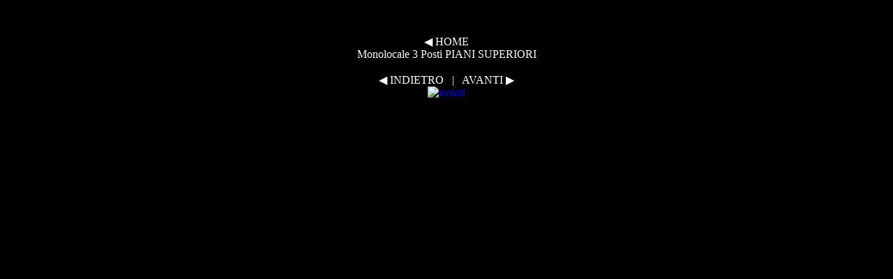

--- FILE ---
content_type: text/html
request_url: https://www.aretusavacanze.com/daiwebslidenew.asp?idfoto=35&showalbum=Monolocale%203%20Posti%20PIANI%20SUPERIORI
body_size: 2301
content:

<!DOCTYPE HTML>
<html lang="IT">
<head> 
<meta charset="UTF-8">
<META http-equiv="Content-Type" content="text/html; charset=utf-8">
<meta http-equiv="content-language" content="it" />
<meta http-equiv="X-UA-Compatible" content="IE=edge" />
<meta name="robots" content="index, follow" />
<meta name="language" content="it" />
<title>Photogallery Monolocale 3 Posti PIANI SUPERIORI</title>
<meta name="Description" content="Galleria foto Monolocale 3 Posti PIANI SUPERIORI." />
<meta name="viewport" content="width=device-width, initial-scale=1">
<style>
@keyframes fadein {
    from { opacity: 0.4; }
    to   { opacity: 1; }
}

/* Firefox < 16 */
@-moz-keyframes fadein {
    from { opacity: 0.4; }
    to   { opacity: 1; }
}

/* Safari, Chrome and Opera > 12.1 */
@-webkit-keyframes fadein {
    from { opacity: 0.4; }
    to   { opacity: 1; }
}

/* Internet Explorer */
@-ms-keyframes fadein {
    from { opacity: 0.4; }
    to   { opacity: 1; }
}

/* Opera < 12.1 */
@-o-keyframes fadein {
    from { opacity: 0.4; }
    to   { opacity: 1; }
}
</style>
</head>
<body style="background-color:#000; height:100%; width:100%; margin:0; text-align:center;">
<p>&nbsp;</p>
<div style="width:100%; height:20px; color:#FFF; font-family: Century Gothic, Tahoma, Verdana; font-size:12pt; text-align:center;">
<a style="color:white; text-decoration: none; cursor:pointer;" href="https://www.aretusavacanze.com/index.asp">&#9664; HOME</a><br />
Monolocale 3 Posti PIANI SUPERIORI<br /><span style="font-size:12pt; color:white; font-weight:normal;"></span><br />
 <a style="color:white; text-decoration: none; cursor:pointer;" onClick="window.history.back();">&#9664; INDIETRO</a>&nbsp;&nbsp;&nbsp;|&nbsp;&nbsp;&nbsp;<a style="color:white; text-decoration: none; cursor:pointer;" href="daiwebslidenew.asp?idfoto=38&showalbum=Monolocale 3 Posti PIANI SUPERIORI&subtitle=">AVANTI &#9654;</a><br />
  <a href="daiwebslidenew.asp?idfoto=38&showalbum=Monolocale 3 Posti PIANI SUPERIORI&subtitle="><img src="https://www.aretusavacanze.com/public/gallery/mono3Posti-SUPER-025.jpg" style="display:inline-block; margin:0 auto; width:auto; max-width:70%; height:auto; max-height:600px; -webkit-animation: fadein 1s; -moz-animation: fadein 1s; -ms-animation: fadein 1s; -o-animation: fadein 1s; animation: fadein 1s;" title="avanti" ></a>
 
<p>&nbsp;</p>
</div>
</body>
</html>